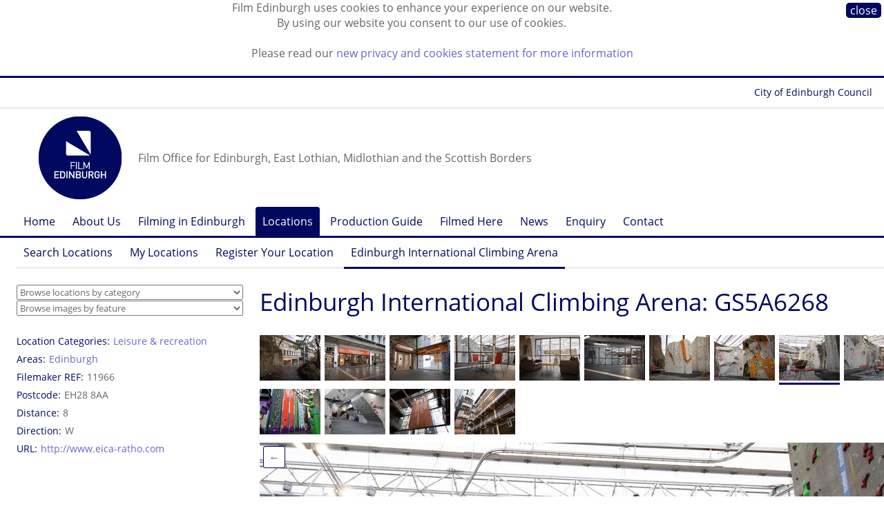

--- FILE ---
content_type: text/html;charset=UTF-8
request_url: https://www.filmedinburgh.org/Locations/Edinburgh-International-Climbing-Arena-738/GS5A6268
body_size: 6123
content:


<!DOCTYPE html>






<!-- node/defaults/preHeader.wm.html -->



<!-- ! node/defaults/preHeader.wm.html -->

<!-- node/menu/setSectionNode.wm.html --><!-- ! node/menu/setSectionNode.wm.html -->


	
  
  








<!--[if lt IE 7]> <html class="lt-ie9 lt-ie8 lt-ie7" xmlns="http://www.w3.org/1999/xhtml"> <![endif]-->
<!--[if IE 7]>    <html class="lt-ie9 lt-ie8" xmlns="http://www.w3.org/1999/xhtml"> <![endif]-->
<!--[if IE 8]>    <html class="lt-ie9" xmlns="http://www.w3.org/1999/xhtml"> <![endif]-->
<!--[if gt IE 8]><!--> <html class="" xmlns="http://www.w3.org/1999/xhtml"> <!--<![endif]-->

<head>

<!-- Google tag (gtag.js) -->
<script async src="https://www.googletagmanager.com/gtag/js?id=G-HC9NN1N6TN"></script>
<script>
  window.dataLayer = window.dataLayer || [];
  function gtag(){dataLayer.push(arguments);}
  gtag('js', new Date());

  gtag('config', 'G-HC9NN1N6TN');
</script>

<meta http-equiv="content-type" content="text/html; charset=utf-8" />
<title> GS5A6268 -  Edinburgh International Climbing Arena -  Locations -  Film Edinburgh</title>

<link rel="icon" type="image/png" href="https://www.filmedinburgh.org/statics.1/img/favicon.png"/>
<!-- node/HtmlMetaTags/HtmlMetaTags-header.view.wm.html -->

<!-- end node/HtmlMetaTags/HtmlMetaTags-header.view.wm.html -->



<!--[if lt IE 7]>
<script defer type="text/javascript" src="/statics/scripts/supersleight/supersleight-min.js"></script>
<![endif]-->

  		<link rel="alternate" type="application/rss+xml" title="News" href="https://www.filmedinburgh.org/News/rss.xml" />
	<meta name="viewport" content="">


<script src="//use.typekit.net/off0myj.js"></script>
<script>try{Typekit.load();}catch(e){}</script>

<meta name="viewport" content="width=1300, maximum-scale=1.0" />

<meta name="google-site-verification" content="4K5Ff3yzd330dq_7KXldOKJDBHaJkQB8jblU4j_BJ4U" />
<meta name="google-site-verification" content="JuMAzW42xtVmh6u_Qtc9jm3Dg_F1aCZW5kfTvs-OG_8" />
<meta name="google-site-verification" content="JuMAzW42xtVmh6u_Qtc9jm3Dg_F1aCZW5kfTvs-OG_8" />
<meta name="google-site-verification" content="uAfFIJ4GtN8hDdRjCSHS03POPFpxEYkoaOonApXO1fQ" />
<meta name="google-site-verification" content="uiKEpHHvjDggJqkubyzbuK7RHr2QbNub_DgdB2Vtk28" />
<meta name="google-site-verification" content="bJheuMpC6egtJ3QbvdhkFmKqYAoDLpyeD_ZCkspYQ34" />

<link rel="stylesheet" href="/statics/css/fontawesome.css" media="screen" />
<link rel="stylesheet" href="/statics/css/brands.css" media="screen" />

<!-- Requirements.toWebMacro() --><script type="text/javascript" src="https://www.filmedinburgh.org/statics.1/build/node/scripts/jquery-3.2.1/jquery-3.2.1.min.js"></script>
<script type="text/javascript">
	$(document).ready(function() {
		$("a[href][rel='external']").each(function() {
			$(this).attr('title', $(this).attr('title') || "" + " (Opens in a new window)");
			$(this).attr('target', '_blank');
		});
	});
	</script>
<script type="text/javascript" src="https://www.filmedinburgh.org/statics.1/build/node/enquire/2.1.6/enquire.min.js"></script>
<!-- ! Requirements.toWebMacro() -->
	<link rel="stylesheet" href="/grid.css?hash=-1415757331" media="screen" />
</head>
<body class="NodeStyle104 ParentNodeStyle1 ParentNodeStyle100 ParentNodeStyle103 ParentNodeStyle104">


<!-- node/cssVars/publishedCssClass.wm.html --><!-- !node/cssVars/publishedCssClass.wm.html -->

<!-- node/cssVars/unsavedCssClass.wm.html --><!-- !node/cssVars/unsavedCssClass.wm.html -->
	<div class=" "></div>
<div id="cookiebar" style="display:none; ">
<div class="close"><a href="https://www.filmedinburgh.org/Locations/Edinburgh-International-Climbing-Arena-738/GS5A6268" class="nodestyle104" title="GS5A6268">close</a></div>
<p>Film Edinburgh uses cookies to enhance your experience on our website.
<br />By using our website you consent to our use of cookies.</p>
<p>Please read our <a href="/Cookies">new privacy and cookies statement for more information</a></p>
</div>
<script type="text/javascript">
var pos = document.cookie.indexOf("cookiesApproved=");
if (pos == -1) {
	document.getElementById("cookiebar").style.display="block";
	var date = new Date();
	date.setTime(date.getTime() + (10 * 365 * 24 * 60 * 60 * 1000));
	document.cookie = "cookiesApproved=true; expires="+date.toGMTString();
}
</script>
	<div class="wrapper Node63375">	<div class="wrapper_phonenav">	<div class="grid_row">				
	
	
	
			<div class="phone_logo">
			
		<a href="https://www.filmedinburgh.org"><img src="/dyn/scld/1600977132169.png" width="66" height="66"/></a>
			</div>
		<div class="phone_widgets">
	<a class="phone_launcher" id="menu_launcher" href="#">&#9776;</a>		<a class="phone_up" href="https://www.filmedinburgh.org/Locations/Edinburgh-International-Climbing-Arena-738">&uarr;</a>
		</div>
	<div class="phone_strapline">Film Office for Edinburgh, East Lothian, Midlothian and the Scottish Borders</div>	
	</div>
	
	<div class="foldable" id="phone_menu"><div class="grid_row">				<div class="parent"><a href="https://www.filmedinburgh.org"><span class="arrow">&uarr;</span> Home</a></div>
									<div class="parent"><a href="https://www.filmedinburgh.org/Locations"><span class="arrow">&uarr;</span> Locations</a></div>
									<div class="parent"><a href="https://www.filmedinburgh.org/Locations/Edinburgh-International-Climbing-Arena-738"><span class="arrow">&uarr;</span> Edinburgh International Climbing Arena</a></div>
									<div class="current"><span class="arrow">&rarr;</span> GS5A6268</div>
									</div></div>
</div>
	<div class="wrapper_topnav">	<div class="grid_row">
	<div class="nav_topnav group m_menu">
	<a target="_blank" href="http://edinburgh.org/">Forever Edinburgh</a>
	<a target="_blank" href="https://www.edinburgh.gov.uk/">City of Edinburgh Council</a>
	</div>
	</div>
</div>
	<div class="wrapper_header">		<div class="grid_row"><div class="tp_row tp_row_header">					
	<div class="social">
  <a href="https://www.linkedin.com/company/film-edinburgh/" target="_blank"><i class="fa-brands fa-square-linkedin fa-fw"></i></a>
  <a href="https://www.instagram.com/film.edinburgh/" target="_blank"><i class="fa-brands fa-square-instagram fa-fw"></i></a>
  <a href="https://www.facebook.com/filmedinburgh" target="_blank"><i class="fa-brands fa-square-facebook fa-fw"></i></a>
  <a href="https://bsky.app/profile/filmedinburgh.bsky.social" target="_blank"><i class="fa-brands fa-square-bluesky fa-fw"></i></a>
	</div>
					
	
	
	
			<div class="logo">
			
		<a href="https://www.filmedinburgh.org"><img src="/dyn/scld/1737129540327.png" width="120" height="120"/></a>
			</div>
		<div class="strapline">Film Office for Edinburgh, East Lothian, Midlothian and the Scottish Borders</div>	
		</div></div>
	</div>
	<div class="wrapper_horznav">	<div class="nav_horz_1 group"><div class="grid_row">                      
      <div class="m_menu m_singleGeneration"><ul class="gen1 ul0 rel2p current">
        <li class="gen1 ul0 rel2p current parent includeParent">
                        <a  href="https://www.filmedinburgh.org"  class="uncle gen0 NodeStyle1"  title="Film office for Edinburgh, East Lothian and the Scottish Borders. Free service for filmmakers looking for locations, crew and facilities in south east Scotland.">Home</a>

        </li>
              <li class="gen1 ul0 rel2p current uncle">
                        <a  href="https://www.filmedinburgh.org/About-Us"  class="uncle gen1 NodeStyle2"  title="Tel +44 (0)131 622 7337
Email info@filmedinburgh.org">About Us</a>

        </li>
              <li class="gen1 ul0 rel2p current uncle">
                        <a  href="https://www.filmedinburgh.org/Filming"  class="uncle gen1 NodeStyle2"  title="Advice, information, contacts and protocols for filmmakers working in Edinburgh, East Lothian and the Scottish Borders.">Filming in Edinburgh</a>

        </li>
              <li class="gen1 ul0 rel2p current parent">
                        <a  href="https://www.filmedinburgh.org/Locations"  class="parent gen1 NodeStyle100"  title="Browse potential film locations in Edinburgh, East Lothian and the Scottish Borders.">Locations</a>

        </li>
              <li class="gen1 ul0 rel2p current uncle">
                        <a  href="https://www.filmedinburgh.org/Production-Guide"  class="uncle gen1 NodeStyle115"  title="Online directory of production crew and facilities in Edinburgh, East Lothian and the Scottish Borders.">Production Guide</a>

        </li>
              <li class="gen1 ul0 rel2p current uncle">
                        <a  href="https://www.filmedinburgh.org/Filmed-Here"  class="uncle gen1 NodeStyle110"  title="Feature films and TV dramas that have been filmed in Edinburgh, the Lothians and the Scottish Borders.">Filmed Here</a>

        </li>
              <li class="gen1 ul0 rel2p current uncle">
                        <a  href="https://www.filmedinburgh.org/News"  class="uncle gen1 NodeStyle10"  title="Latest news and releases about Film Edinburgh.">News</a>

        </li>
              <li class="gen1 ul0 rel2p current uncle">
                        <a  href="https://www.filmedinburgh.org/Enquiry"  class="uncle gen1 NodeStyle124" >Enquiry</a>

        </li>
              <li class="gen1 ul0 rel2p current uncle">
                        <a  href="https://www.filmedinburgh.org/Contact"  class="uncle gen1 NodeStyle2"  title="Email film@edinburgh.gov.uk

Tel +44 (0)131 529 6273 / 0131 529 6267">Contact</a>

        </li>
      
      </ul></div>
      	</div></div><div class='grid_row'><div class='nav_horz_2 group'><div class="m_menu m_singleGeneration"><ul class="gen2 ul1 rel1p current">
        <li class="gen2 ul1 rel1p current uncle">
                        <a  href="https://www.filmedinburgh.org/Locations/Search-Locations"  class="uncle gen2 NodeStyle121" >Search Locations</a>

        </li>
              <li class="gen2 ul1 rel1p current uncle">
                        <a  href="https://www.filmedinburgh.org/Locations/My-Locations"  class="uncle gen2 NodeStyle119"  title="Store locations you like and return to them as often as you want. Click on the plus signs (+) next to the locations you like for them to be added to your My Locations basket. Save the list and return to it be using the code that you will be sent. ">My Locations</a>

        </li>
              <li class="gen2 ul1 rel1p current uncle">
                        <a  href="https://www.filmedinburgh.org/Locations/Register"  class="uncle gen2 NodeStyle120"  title="Sign up your property as a possible film location.">Register Your Location</a>

        </li>
              <li class="gen2 ul1 rel1p current hidden parent">
                        <a  href="https://www.filmedinburgh.org/Locations/Edinburgh-International-Climbing-Arena-738"  class="parent gen2 NodeStyle103" >Edinburgh International Climbing Arena</a>

        </li>
      
      </ul></div></div></div>	</div>
	<div class="wrapper_content">		<div class="grid_row"><div class="tp_row tp_row_content"><div class="tp_left tp_content_left"><div class="select_navs">	<div class="select_nav"><select class="LocationCategory__Selector" onChange="location.href=this.options[selectedIndex].value">
	<option value="">Browse locations by category</option>
		<option value="https://www.filmedinburgh.org/Locations/Browse-Locations/Agriculture">Agriculture</option>

			<option value="https://www.filmedinburgh.org/Locations/Browse-Locations/Bridges">Bridges</option>

			<option value="https://www.filmedinburgh.org/Locations/Browse-Locations/Castles">Castles</option>

			<option value="https://www.filmedinburgh.org/Locations/Browse-Locations/City-and-suburbs">City and suburbs</option>

			<option value="https://www.filmedinburgh.org/Locations/Browse-Locations/Coastline">Coastline</option>

			<option value="https://www.filmedinburgh.org/Locations/Browse-Locations/Commercial">Commercial</option>

			<option value="https://www.filmedinburgh.org/Locations/Browse-Locations/Countryside">Countryside</option>

			<option value="https://www.filmedinburgh.org/Locations/Browse-Locations/Housing">Housing</option>

			<option value="https://www.filmedinburgh.org/Locations/Browse-Locations/Industry">Industry</option>

			<option value="https://www.filmedinburgh.org/Locations/Browse-Locations/Leisure-recreation">Leisure &amp; recreation</option>

			<option value="https://www.filmedinburgh.org/Locations/Browse-Locations/Mansion-houses">Mansion houses</option>

			<option value="https://www.filmedinburgh.org/Locations/Browse-Locations/Military">Military</option>

			<option value="https://www.filmedinburgh.org/Locations/Browse-Locations/Public-buildings">Public buildings</option>

			<option value="https://www.filmedinburgh.org/Locations/Browse-Locations/Religious-buildings">Religious buildings</option>

			<option value="https://www.filmedinburgh.org/Locations/Browse-Locations/Roads">Roads</option>

			<option value="https://www.filmedinburgh.org/Locations/Browse-Locations/Sport-and-leisure">Sport and leisure</option>

			<option value="https://www.filmedinburgh.org/Locations/Browse-Locations/Subterranean">Subterranean</option>

			<option value="https://www.filmedinburgh.org/Locations/Browse-Locations/Towns">Towns</option>

			<option value="https://www.filmedinburgh.org/Locations/Browse-Locations/Transport">Transport</option>

			<option value="https://www.filmedinburgh.org/Locations/Browse-Locations/Villages">Villages</option>

			<option value="https://www.filmedinburgh.org/Locations/Browse-Locations/Water">Water</option>

		</select></div>
	<div class="select_nav"><select class="ImageCategory__Selector" onChange="location.href=this.options[selectedIndex].value">
	<option value="">Browse images by feature</option>
		<option value="https://www.filmedinburgh.org/Locations/Browse-Images/Attic">Attic</option>

			<option value="https://www.filmedinburgh.org/Locations/Browse-Images/Ballroom">Ballroom</option>

			<option value="https://www.filmedinburgh.org/Locations/Browse-Images/Barn">Barn</option>

			<option value="https://www.filmedinburgh.org/Locations/Browse-Images/Basement">Basement</option>

			<option value="https://www.filmedinburgh.org/Locations/Browse-Images/Bathroom">Bathroom</option>

			<option value="https://www.filmedinburgh.org/Locations/Browse-Images/Bedroom">Bedroom</option>

			<option value="https://www.filmedinburgh.org/Locations/Browse-Images/Bench">Bench</option>

			<option value="https://www.filmedinburgh.org/Locations/Browse-Images/Billiards">Billiards</option>

			<option value="https://www.filmedinburgh.org/Locations/Browse-Images/cafe">Cafe</option>

			<option value="https://www.filmedinburgh.org/Locations/Browse-Images/Conservatory">Conservatory</option>

			<option value="https://www.filmedinburgh.org/Locations/Browse-Images/Corridors">Corridors</option>

			<option value="https://www.filmedinburgh.org/Locations/Browse-Images/Courtyard">Courtyard</option>

			<option value="https://www.filmedinburgh.org/Locations/Browse-Images/Dining-room">Dining room</option>

			<option value="https://www.filmedinburgh.org/Locations/Browse-Images/Drawing-room">Drawing room</option>

			<option value="https://www.filmedinburgh.org/Locations/Browse-Images/Driveway">Driveway</option>

			<option value="https://www.filmedinburgh.org/Locations/Browse-Images/Entrance-hall">Entrance hall</option>

			<option value="https://www.filmedinburgh.org/Locations/Browse-Images/Fire-Escape">Fire Escape</option>

			<option value="https://www.filmedinburgh.org/Locations/Browse-Images/Fireplace">Fireplace</option>

			<option value="https://www.filmedinburgh.org/Locations/Browse-Images/Folly">Folly</option>

			<option value="https://www.filmedinburgh.org/Locations/Browse-Images/Footbridge">Footbridge</option>

			<option value="https://www.filmedinburgh.org/Locations/Browse-Images/Front-door">Front door</option>

			<option value="https://www.filmedinburgh.org/Locations/Browse-Images/Garage">Garage</option>

			<option value="https://www.filmedinburgh.org/Locations/Browse-Images/Garden">Garden</option>

			<option value="https://www.filmedinburgh.org/Locations/Browse-Images/Gateway">Gateway</option>

			<option value="https://www.filmedinburgh.org/Locations/Browse-Images/Greenhouse">Greenhouse</option>

			<option value="https://www.filmedinburgh.org/Locations/Browse-Images/Kitchen">Kitchen</option>

			<option value="https://www.filmedinburgh.org/Locations/Browse-Images/Library">Library</option>

			<option value="https://www.filmedinburgh.org/Locations/Browse-Images/Lift">Lift</option>

			<option value="https://www.filmedinburgh.org/Locations/Browse-Images/Living-room">Living room</option>

			<option value="https://www.filmedinburgh.org/Locations/Browse-Images/Lobby">Lobby</option>

			<option value="https://www.filmedinburgh.org/Locations/Browse-Images/Mezzanine-level">Mezzanine level</option>

			<option value="https://www.filmedinburgh.org/Locations/Browse-Images/Music-room">Music room</option>

			<option value="https://www.filmedinburgh.org/Locations/Browse-Images/Nursery">Nursery</option>

			<option value="https://www.filmedinburgh.org/Locations/Browse-Images/Pantry">Pantry</option>

			<option value="https://www.filmedinburgh.org/Locations/Browse-Images/Period-Interiors">Period Interiors</option>

			<option value="https://www.filmedinburgh.org/Locations/Browse-Images/Roads">Roads</option>

			<option value="https://www.filmedinburgh.org/Locations/Browse-Images/Roof-garden">Roof garden</option>

			<option value="https://www.filmedinburgh.org/Locations/Browse-Images/Sheds">Sheds</option>

			<option value="https://www.filmedinburgh.org/Locations/Browse-Images/Shower">Shower</option>

			<option value="https://www.filmedinburgh.org/Locations/Browse-Images/Stables">Stables</option>

			<option value="https://www.filmedinburgh.org/Locations/Browse-Images/Staircase">Staircase</option>

			<option value="https://www.filmedinburgh.org/Locations/Browse-Images/Steps">Steps</option>

			<option value="https://www.filmedinburgh.org/Locations/Browse-Images/Study">Study</option>

			<option value="https://www.filmedinburgh.org/Locations/Browse-Images/Swimming-Pool">Swimming Pool</option>

			<option value="https://www.filmedinburgh.org/Locations/Browse-Images/Tennis-Court">Tennis Court</option>

			<option value="https://www.filmedinburgh.org/Locations/Browse-Images/Terrace">Terrace</option>

			<option value="https://www.filmedinburgh.org/Locations/Browse-Images/Toilets">Toilets</option>

			<option value="https://www.filmedinburgh.org/Locations/Browse-Images/Tunnel">Tunnel</option>

			<option value="https://www.filmedinburgh.org/Locations/Browse-Images/Window">Window</option>

		</select></div>
	</div>												
		<div class="Location_Meta_LHS">
		<dl class="sidebar"><dt>Location Categories</dt><dd><a href="https://www.filmedinburgh.org/Locations/Browse-Locations/Leisure-recreation" class="nodestyle102" title="Leisure & recreation">Leisure &amp; recreation</a></dd>		<dt>Areas</dt><dd><a href="https://www.filmedinburgh.org/Locations/Areas/Edinburgh" class="nodestyle108">Edinburgh</a></dd>		<dt>Filemaker REF</dt><dd>11966</dd><dt>Postcode</dt><dd>EH28 8AA</dd><dt>Distance</dt><dd>8</dd><dt>Direction</dt><dd>W</dd>		<dt>URL</dt><dd class='url'><a href='http://www.eica-ratho.com' target='_blank'>http://www.eica-ratho.com</a></dd>
			</dl>
		</div></div>						
		<div class="tp_content">	
		<div id="title">		<h1 class="node_title content"><a id="node_title"> Edinburgh International Climbing Arena: GS5A6268 		</a></h1>	</div>
<div class='LocationImage_hsiblings'><div class="LocationImage_hsibling">
			
		<a href="https://www.filmedinburgh.org/Locations/Edinburgh-International-Climbing-Arena-738/GS5A6385#title"><img src="/dyn/scld/1702481158010.jpeg" width="88" height="66"/></a>
			</div>
																	
							
	
	
	
			<div class="LocationImage_hsibling">
			
		<a href="https://www.filmedinburgh.org/Locations/Edinburgh-International-Climbing-Arena-738/GS5A6104#title"><img src="/dyn/scld/1702392800615.jpeg" width="88" height="66"/></a>
			</div>
																	
							
	
	
	
			<div class="LocationImage_hsibling">
			
		<a href="https://www.filmedinburgh.org/Locations/Edinburgh-International-Climbing-Arena-738/GS5A6365#title"><img src="/dyn/scld/1702480960042.jpeg" width="88" height="66"/></a>
			</div>
																	
							
	
	
	
			<div class="LocationImage_hsibling">
			
		<a href="https://www.filmedinburgh.org/Locations/Edinburgh-International-Climbing-Arena-738/GS5A6370#title"><img src="/dyn/scld/1702481010007.jpeg" width="88" height="66"/></a>
			</div>
																	
							
	
	
	
			<div class="LocationImage_hsibling">
			
		<a href="https://www.filmedinburgh.org/Locations/Edinburgh-International-Climbing-Arena-738/GS5A6375#title"><img src="/dyn/scld/1702481057489.jpeg" width="88" height="66"/></a>
			</div>
																	
							
	
	
	
			<div class="LocationImage_hsibling">
			
		<a href="https://www.filmedinburgh.org/Locations/Edinburgh-International-Climbing-Arena-738/GS5A6377#title"><img src="/dyn/scld/1702481109132.jpeg" width="88" height="66"/></a>
			</div>
																	
							
	
	
	
			<div class="LocationImage_hsibling">
			
		<a href="https://www.filmedinburgh.org/Locations/Edinburgh-International-Climbing-Arena-738/GS5A6244-2#title"><img src="/dyn/scld/1702394859303.jpeg" width="88" height="66"/></a>
			</div>
																	
							
	
	
	
			<div class="LocationImage_hsibling">
			
		<a href="https://www.filmedinburgh.org/Locations/Edinburgh-International-Climbing-Arena-738/GS5A6250#title"><img src="/dyn/scld/1702395245335.jpeg" width="88" height="66"/></a>
			</div>
																	
							
	
	
	
			<div class="LocationImage_hsibling current">
			<img src="/dyn/scld/1702395324739.jpeg" width="88" height="66"/>
			</div>
																	
							
	
	
	
			<div class="LocationImage_hsibling">
			
		<a href="https://www.filmedinburgh.org/Locations/Edinburgh-International-Climbing-Arena-738/GS5A6296#title"><img src="/dyn/scld/1702395851934.jpeg" width="88" height="66"/></a>
			</div>
																	
							
	
	
	
			<div class="LocationImage_hsibling">
			
		<a href="https://www.filmedinburgh.org/Locations/Edinburgh-International-Climbing-Arena-738/GS5A6301#title"><img src="/dyn/scld/1702395999120.jpeg" width="88" height="66"/></a>
			</div>
																	
							
	
	
	
			<div class="LocationImage_hsibling">
			
		<a href="https://www.filmedinburgh.org/Locations/Edinburgh-International-Climbing-Arena-738/GS5A6326#title"><img src="/dyn/scld/1702396450798.jpeg" width="88" height="66"/></a>
			</div>
																	
							
	
	
	
			<div class="LocationImage_hsibling">
			
		<a href="https://www.filmedinburgh.org/Locations/Edinburgh-International-Climbing-Arena-738/GS5A6355#title"><img src="/dyn/scld/1702480834032.jpeg" width="88" height="66"/></a>
			</div>
																	
							
	
	
	
			<div class="LocationImage_hsibling">
			
		<a href="https://www.filmedinburgh.org/Locations/Edinburgh-International-Climbing-Arena-738/GS5A6362#title"><img src="/dyn/scld/1702480891862.jpeg" width="88" height="66"/></a>
			</div></div>					<div class="LocationImage_detail" id="LocationImage_detail">		<a href="https://www.filmedinburgh.org/Locations/Edinburgh-International-Climbing-Arena-738/GS5A6250#LocationImage_detail" class="LocationImage_prev">&larr;</a>
			<a id="LocationImage_next" href="https://www.filmedinburgh.org/Locations/Edinburgh-International-Climbing-Arena-738/GS5A6296#LocationImage_detail" class="LocationImage_next">&rarr;</a>
					
				
	
	
	
			<img src="/dyn/scld/1737139165961.jpeg" width="1032" id="LocationImage_img" height="774"/>
			<div class='statement'>&copy; Edinburgh Leisure  - <a href="https://www.filmedinburgh.org/dyn/orig/60099/GS5A6268.jpg">download</a></div>		</div>

		<div class="Location_Meta_Footer">
		<dl><dt>Location Categories</dt><dd><a href="https://www.filmedinburgh.org/Locations/Browse-Locations/Leisure-recreation" class="nodestyle102" title="Leisure & recreation">Leisure &amp; recreation</a></dd>		<dt>Areas</dt><dd><a href="https://www.filmedinburgh.org/Locations/Areas/Edinburgh" class="nodestyle108">Edinburgh</a></dd>		<dt>Filemaker REF</dt><dd>11966</dd><dt>Postcode</dt><dd>EH28 8AA</dd><dt>Distance</dt><dd>8</dd><dt>Direction</dt><dd>W</dd>		<dt>URL</dt><dd class='url'><a href='http://www.eica-ratho.com' target='_blank'>http://www.eica-ratho.com</a></dd>
			</dl>
		</div>
				
			<div class="content">
<!-- node/viewControls.wm.html -->  <div class="viewControls">  
<!-- node/nodeQuestions.wm.html -->

<!-- ! node/nodeQuestions.wm.html -->

<!-- node/createChildren.wm.html -->
        
<!-- ! node/createChildren.wm.html -->
<!-- node/editManager.wm.html -->

<!-- ! node/editManager.wm.html -->
	<!-- node/copyControls.wm.html -->

	<!-- ! node/copyControls.wm.html -->
	<!-- node/moveControls.wm.html -->

	<!-- ! node/moveControls.wm.html -->
<!-- node/unpublishedListing.wm.html -->

<!-- ! node/unpublishedListing.wm.html -->
    </div>

<!-- end node/viewControls.wm.html -->
		</div>
			</div>
		
		</div></div>
	</div>
	<div class="wrapper_footer">	<div class="grid_row">
	
	<div class="grid_4 footer_col_contact">
	<div class="footer_header">Contact</div>
	Film Edinburgh<br/>
	City of Edinburgh Council<br/>
	City Chambers<br/>
	253 High Street<br/>
	Edinburgh EH1 1YJ<br/><br/> 
	<a href="mailto:film@edinburgh.gov.uk">film@edinburgh.gov.uk</a><br/>
	+ 44 (0) 131 529 6273<br/>
	</div>
	
	<div class="grid_4 footer_col_connect">
	<div class="footer_header">Connect</div>
  <a href="https://bsky.app/profile/filmedinburgh.bsky.social" target="_blank">Bluesky</a><br/>
  <a href="https://www.facebook.com/filmedinburgh" target="_blank">Facebook</a><br/>
  <a href="https://www.instagram.com/film.edinburgh/" target="_blank">Instagram</a><br/>
  <a href="https://www.linkedin.com/company/film-edinburgh/" target="_blank">LinkedIn</a><br/>
	<a href="https://twitter.com/FilmEdinburgh" target="_blank">Twitter / X</a><br/>
	</div>

	<div class="grid_4 footer_col_sitemap">
	<div class="footer_header">Sitemap</div>		<a href="https://www.filmedinburgh.org/About-Us" class="nodestyle2" title="About Film Edinburgh - Tel +44 (0)131 622 7337
Email info@filmedinburgh.org">About Us</a><br/>
			<a href="https://www.filmedinburgh.org/Filming" class="nodestyle2" title="Filming in the Edinburgh City Region - Advice, information, contacts and protocols for filmmakers working in Edinburgh, East Lothian and the Scottish Borders.">Filming in Edinburgh</a><br/>
			<a href="https://www.filmedinburgh.org/Locations" class="nodestyle100" title="Browse potential film locations in Edinburgh, East Lothian and the Scottish Borders.">Locations</a><br/>
			<a href="https://www.filmedinburgh.org/Production-Guide" class="nodestyle115" title="Online directory of production crew and facilities in Edinburgh, East Lothian and the Scottish Borders.">Production Guide</a><br/>
			<a href="https://www.filmedinburgh.org/Filmed-Here" class="nodestyle110" title="Feature films and TV dramas that have been filmed in Edinburgh, the Lothians and the Scottish Borders.">Filmed Here</a><br/>
			<a href="https://www.filmedinburgh.org/News" class="nodestyle10" title="Film Edinburgh News - Latest news and releases about Film Edinburgh.">News</a><br/>
			<a href="https://www.filmedinburgh.org/Enquiry" class="nodestyle124" title="Make An Enquiry">Enquiry</a><br/>
			<a href="https://www.filmedinburgh.org/Contact" class="nodestyle2" title="Contact Film Edinburgh - Email film@edinburgh.gov.uk

Tel +44 (0)131 529 6273 / 0131 529 6267">Contact</a><br/>
		</div>
	
	
	<div class="grid_4 footer_col_legal">
	<div class="footer_header">Legal Information</div>
	<a href="/Cookies">Cookies</a><br/>
	<a href="/Terms-Conditions">Terms &amp; Conditions</a><br/>
	<a href="/Privacy">Privacy</a>
	</div>
	
	</div>
	
	<div class="subfooter"><div class="grid_row"><div class="footer_copyright">	&copy; 2026 <a href="https://www.edinburgh.gov.uk/" target="_blank">City Of Edinburgh Council</a>
	</div></div></div>
	
</div>
	<div class="wrapper_phonefooter">  <div class="grid_row"><div class="tp_row">
  <div class="footer_header">Connect</div>
  <a href="https://bsky.app/profile/filmedinburgh.bsky.social" target="_blank">Bluesky</a><br/>
  <a href="https://www.facebook.com/filmedinburgh" target="_blank">Facebook</a><br/>
  <a href="https://www.instagram.com/film.edinburgh/" target="_blank">Instagram</a><br/>
  <a href="https://www.linkedin.com/company/film-edinburgh/" target="_blank">LinkedIn</a><br/>
  <a href="https://twitter.com/FilmEdinburgh" target="_blank">Twitter / X</a><br/><br/>
  </div>
  </div></div>
	<div class="grid_row"><div class="tp_row">
	<div class="footer_header">Legal Information</div>
	<a href="/Cookies">Cookies</a><br/>
	<a href="/Terms-Conditions">Terms &amp; Conditions</a><br/>
	<a href="/Privacy">Privacy</a><br/>	&copy; 2026 <a href="https://www.edinburgh.gov.uk/" target="_blank">City Of Edinburgh Council</a>
	<br/><br/>
	</div></div>
</div>
	</div>	
	
	<script type="text/javascript">
	function position_next_buttons() {
		img_width = $('#LocationImage_img').width() - 37;
		$('#LocationImage_next').css('left', img_width);
	}
	enquire.register("screen and (device-width: 768px) and (orientation: landscape), screen and (device-width: 810px) and (orientation: landscape), screen and (device-width: 834px) and (orientation: landscape), screen and (device-width: 1024px) and (orientation: landscape), screen and (min-device-height: 701px) and (max-device-height: 1024px) and (max-device-width: 1279px)  and (orientation: landscape)", function() {
		$('meta[name=viewport]').attr('content', 'width=1256, initial-scale=0.95');
		position_next_buttons();
	});
	enquire.register("screen and (device-width: 768px) and (orientation: portrait), screen and (device-width: 810px) and (orientation: portrait), screen and (device-width: 834px) and (orientation: portrait), screen and (device-width: 1024px) and (orientation: portrait), screen and (min-device-width: 701px) and (max-device-width: 1024px) and (orientation: portrait)", function() {
		$('meta[name=viewport]').attr('content', 'width=1080, initial-scale=0.86');
		position_next_buttons();
	});
	enquire.register("screen and (device-width: 320px) and (orientation: landscape), screen and (device-width: 414px) and (orientation: landscape), screen and (max-device-height: 700px) and (orientation: landscape)", function() {
		$('meta[name=viewport]').attr('content', 'width=904, initial-scale=1.0');
		position_next_buttons();
	});
	enquire.register("only screen and (device-width: 320px) and (orientation: portrait), screen and (device-width: 414px) and (orientation: portrait), screen and (max-device-width: 700px) and (orientation: portrait), screen and (min-width:24px) and (max-width:904px)  and (min-device-width:1432px) ,4,4)", function() {
		$('body').data('breakpoint','phone-portrait');
		$('meta[name=viewport]').attr('content', 'width=device-width, initial-scale=1.0');
		$('.Grid_Item').css('height', 'auto');
		position_next_buttons();
	});
	$(document).ready(function() {
		$('#menu_launcher').click(function() {
			if (!$('#phone_menu').is(":visible")) {
					$('#menu_launcher').addClass('selected');
			}
			$('#phone_menu').slideToggle(function() {
				if (!$('#phone_menu').is(":visible")) {
					$('#menu_launcher').removeClass('selected');
				}
			});
		});
	});
	function layout_grid_items() {
		console.log('starting grid layout calculations');
		if ($('body').data('breakpoint') != 'phone-portrait') {
			$('.Grid_Items').each(function() {
				var grid_items = $(this).find('.Grid_Item'); 
				var heights = grid_items.map(function() { return $(this).height(); }).get();
				var max_height = Math.max.apply(null, heights);
				if (max_height > 0) {
					grid_items.each(function() { $(this).height(max_height); });
					console.log('finished grid height consistency: ' + max_height);
				} else {
					console.log('skipped grid height: not visible');
				}
			});
		}
	}
	$(window).on("load", layout_grid_items());
	$(document).ready(function() {
		position_next_buttons();
	});
		</script>



</body>


</html>

